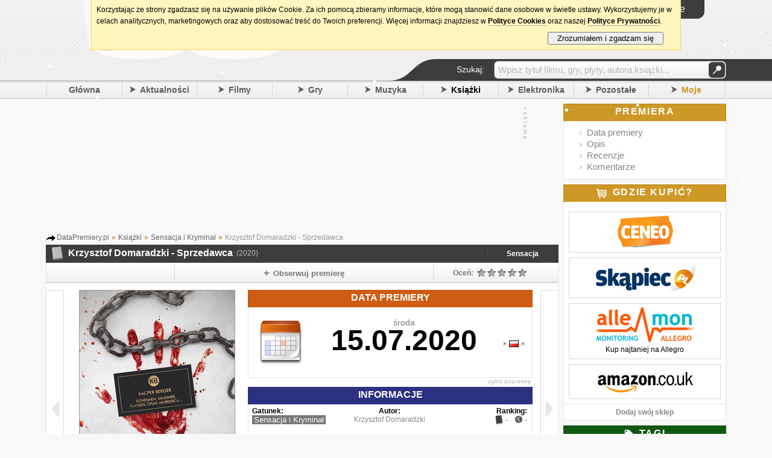

--- FILE ---
content_type: text/html; charset=utf-8
request_url: https://partnerzyapi.ceneo.pl/External/ap.js?20471783
body_size: 1957
content:
var CeneoAP =
 		{
 			options:
 			{
 				ad_creation: null,
 				ad_channel: null,
 				ad_partner: null,
 				ad_type: 1,
 				ad_content: null,
 				ad_format: 1,
 				ad_newpage: true,
 				ad_basket: false,
 				ad_formatTypeId: 1,
 				ad_includePrice: true,
 				ad_includePicture: true,
 				ad_includeRating: false,
 				ad_customWidth: 400,
 				ad_rowCount: 1,
 				ad_columnCount: 3,
 				ad_bdColor: null,
 				ad_bgColor: null,
                ad_txColor: null,
                ad_priceColor: null,
                ad_fontSize: 12,
                ad_boldPrice: false,
                ad_imageHeight: 50,
 				ad_container: 'ceneoaffcontainer',
                ad_onAfterRender: null,

                ad_hideLogo: false,
                ad_fontOptionId: 1,
                ad_fontOptionName: null,
                ad_sUpButton: false,
                ad_upButtonT: null,
                ad_upButtonTCol: null,
                ad_upButtonBcgCol: null,
                ad_upButtonRPc: 0,
                ad_sDwnButton: false,
                ad_dwnButtonT: null,
                ad_dwnButtonTCol: null,
                ad_dwnButtonBcgCol: null,
                ad_dwnButtonRPc: 0,
                ad_sPrBor: false,
                ad_prBorCol: null,
                ad_prBorWth: 0,
                ad_hMore: false,
                ad_redirect: null,
                ad_showRank: false
            },
 			ad_container: null,
            ad_GetRotatorProductsMethod: '//partnerzyapi.ceneo.pl/External/RotatorProducts',
 			ad_stylesheet: '//partnerzyapi.ceneo.pl/Content/apv2_pl-PL.css',

 			// ------ Privates ------ //
 			_ApplyOptions: function (opts)
 			{
 				for (name in opts)
 				{
 					$CeneoAP.options[name] = opts[name];
 				}

 				$CeneoAP.ad_container = document.getElementById($CeneoAP.options.ad_container);
 			},

 			_IncludeCssScript: function (href)
 			{
 				if (href == null || href == '')
 					return;

 				var ss = document.styleSheets;
 				for (var i = 0, max = ss.length; i < max; i++)
 				{
 					var sshref = ss[i].href;
 					if (sshref != null && sshref.substr(sshref.length - href.length) === href)
 					{
 						return;
 					}
 				}

 				var link = document.createElement("link");
 				link.setAttribute("href", href);
 				link.setAttribute("rel", "stylesheet");
 				link.setAttribute("type", "text/css");
 				link.setAttribute("charset", "utf-8");

 				var head = document.getElementsByTagName('head')[0];
 				head.appendChild(link);
 			},

 			// ------ Public ------ //
 			Render: function (opts)
            {

                $CeneoAP._IncludeCssScript($CeneoAP.ad_stylesheet + "?" + parseInt(new Date().getTime() / 86400, 10)); // refresh css
 				$CeneoAP._ApplyOptions(opts);

 				if ($CeneoAP.options.ad_partner == null)
 					return;

                var isContextual = $CeneoAP.options.ad_contextual != null ? $CeneoAP.options.ad_contextual : false;
                var rotatorMethodUrl = $CeneoAP.ad_GetRotatorProductsMethod;
                var request = rotatorMethodUrl
 						+ ($CeneoAP.options.ad_creation != null ? "?creation=" + $CeneoAP.options.ad_creation : "")
 				 		+ ($CeneoAP.options.ad_channel != null ? "&channel=" + $CeneoAP.options.ad_channel : "")
 				 		+ "&partner=" + $CeneoAP.options.ad_partner
 				 		+ ($CeneoAP.options.ad_type != null ? "&type=" + $CeneoAP.options.ad_type : "")
 				 		+ ($CeneoAP.options.ad_content != null ? "&content='" + $CeneoAP.options.ad_content + "'" : "")
						+ ($CeneoAP.options.ad_format != null ? "&format=" + $CeneoAP.options.ad_format : "")
						+ "&container=" + $CeneoAP.options.ad_container
 				 		+ "&newpage=" + $CeneoAP.options.ad_newpage
						+ "&basket=" + $CeneoAP.options.ad_basket
					    + "&formatTypeId=" + $CeneoAP.options.ad_formatTypeId
					    + "&includePrice=" + $CeneoAP.options.ad_includePrice
					    + "&includePicture=" + $CeneoAP.options.ad_includePicture
					    + "&includeRating=" + $CeneoAP.options.ad_includeRating
					    + "&customWidth=" + $CeneoAP.options.ad_customWidth
					    + "&rowCount=" + $CeneoAP.options.ad_rowCount
                        + "&columnCount=" + $CeneoAP.options.ad_columnCount
                        + "&boldPrice=" + $CeneoAP.options.ad_boldPrice
                        + "&fontSize=" + $CeneoAP.options.ad_fontSize
                        + "&imageHeight=" + $CeneoAP.options.ad_imageHeight
					    + ($CeneoAP.options.ad_bdColor != null ? "&bdColor=" + $CeneoAP.options.ad_bdColor : "")
					    + ($CeneoAP.options.ad_bgColor != null ? "&bgColor=" + $CeneoAP.options.ad_bgColor : "")
                        + ($CeneoAP.options.ad_txColor != null ? "&txColor=" + $CeneoAP.options.ad_txColor : "")
                        + ($CeneoAP.options.ad_pcColor != null ? "&pcColor=" + $CeneoAP.options.ad_pcColor : "")
                        + "&isContextual=" + isContextual
                        + (isContextual ? "&referrerUrl=" + encodeURIComponent(window.location) : "")
                        + (isContextual ? ($CeneoAP.options.ad_forceCategory != null ? "&forceContextualCategoryRestriction=" + $CeneoAP.options.ad_forceCategory : "") : "")
                        + "&fontOptionId=" + $CeneoAP.options.ad_fontOptionId
                        + "&hMore=" + $CeneoAP.options.ad_hMore
                        + ($CeneoAP.options.ad_redirect != null ? "&redirect=" + $CeneoAP.options.ad_redirect : "")
                        + "&showRank=" + $CeneoAP.options.ad_showRank;

                        
                        if($CeneoAP.options.ad_fontOptionId == 3){
                            request = request + "&fontOptionName=" + $CeneoAP.options.ad_fontOptionName;
                        }
                        if($CeneoAP.options.ad_hideLogo){
                            request = request + "&hideLogo=true";
                        }   
                        if($CeneoAP.options.ad_sUpButton){
                            request = request 
                            + "&sUpButton=" + $CeneoAP.options.ad_sUpButton
                            + "&upButtonT=" + $CeneoAP.options.ad_upButtonT
                            + "&upButtonTCol=" + $CeneoAP.options.ad_upButtonTCol
                            + "&upButtonBcgCol=" + $CeneoAP.options.ad_upButtonBcgCol
                            + "&upButtonRPc=" + $CeneoAP.options.ad_upButtonRPc
                        }

                        if($CeneoAP.options.ad_sDwnButton){
                            request = request 
                            + "&sDwnButton=" + $CeneoAP.options.ad_sDwnButton
                            + "&dwnButtonT=" + $CeneoAP.options.ad_dwnButtonT
                            + "&dwnButtonTCol=" + $CeneoAP.options.ad_dwnButtonTCol
                            + "&dwnButtonBcgCol=" + $CeneoAP.options.ad_dwnButtonBcgCol
                            + "&dwnButtonRPc=" + $CeneoAP.options.ad_dwnButtonRPc
                        }
                        if($CeneoAP.options.ad_sPrBor){
                            request = request 
                            + "&sPrBor=" + $CeneoAP.options.ad_sPrBor
                            + "&prBorCol=" + $CeneoAP.options.ad_prBorCol
                            + "&prBorWth=" + $CeneoAP.options.ad_prBorWth;
                        }
		
                var script = document.createElement("script");
 				script.setAttribute("language", "javascript");
 				script.setAttribute("type", "text/javascript");
 				script.setAttribute("src", request);
 				script.setAttribute("charset", "utf-8");

 				$CeneoAP.ad_container.appendChild(script);
            }
 		};

var $CeneoAP = CeneoAP;

if (CeneoAPOptions != null)
{
	for (var i = 0; i < CeneoAPOptions.length; i ++)
	{
		$CeneoAP.Render(CeneoAPOptions[i]);
    }

CeneoAPOptions = null;
}






--- FILE ---
content_type: text/html; charset=utf-8
request_url: https://partnerzyapi.ceneo.pl/External/RotatorProducts?creation=5679&channel=694&partner=526&type=2&content=%27Krzysztof%20Domaradzki%27&format=7&container=ceneoaffcontainer5679&newpage=false&basket=false&formatTypeId=2&includePrice=true&includePicture=true&includeRating=true&customWidth=270&rowCount=3&columnCount=2&boldPrice=false&fontSize=12&imageHeight=50&bdColor=e5e5e5&bgColor=ffffff&txColor=f7941e&isContextual=false&fontOptionId=1&hMore=false&showRank=false
body_size: 2325
content:



!function () {
        
    
        function GetProducts(top)
        {
            var productArray = [{"pid":85689050,"name":"Uniwersytety, naukowcy i studenci w zglobalizowanym świecie","price":17.5500,"sprice":"17,55","url":"https://www.ceneo.pl/85689050#pid=526&crid=5679&cid=694","imgurl":"//image.ceneostatic.pl/data/products/85689050/f-uniwersytety-naukowcy-i-studenci-w-zglobalizowanym-swiecie.jpg","newpage":false,"format":"custom","rating":0.0,"drawchance":1,"urltype":0,"position":1},{"pid":192568135,"name":"Reset","price":49.7200,"sprice":"49,72","url":"https://www.ceneo.pl/192568135#pid=526&crid=5679&cid=694","imgurl":"//image.ceneostatic.pl/data/products/192568135/f-reset.jpg","newpage":false,"format":"custom","rating":0.0,"drawchance":1,"urltype":0,"position":2},{"pid":153188453,"name":"Konfident","price":31.6300,"sprice":"31,63","url":"https://www.ceneo.pl/153188453#pid=526&crid=5679&cid=694","imgurl":"//image.ceneostatic.pl/data/products/153188453/f-konfident.jpg","newpage":false,"format":"custom","rating":0.0,"drawchance":1,"urltype":0,"position":3},{"pid":175812809,"name":"Error","price":36.8000,"sprice":"36,80","url":"https://www.ceneo.pl/175812809#pid=526&crid=5679&cid=694","imgurl":"//image.ceneostatic.pl/data/products/175812809/f-error.jpg","newpage":false,"format":"custom","rating":0.0,"drawchance":1,"urltype":0,"position":4},{"pid":173709327,"name":"Error","price":31.6700,"sprice":"31,67","url":"https://www.ceneo.pl/173709327#pid=526&crid=5679&cid=694","imgurl":"//image.ceneostatic.pl/data/products/173709327/f-error.jpg","newpage":false,"format":"custom","rating":0.0,"drawchance":1,"urltype":0,"position":5},{"pid":129579221,"name":"Przełęcz (audiobook)","price":31.1200,"sprice":"31,12","url":"https://www.ceneo.pl/129579221#pid=526&crid=5679&cid=694","imgurl":"//image.ceneostatic.pl/data/products/129579221/f-przelecz-audiobook.jpg","newpage":false,"format":"custom","rating":0.0,"drawchance":1,"urltype":0,"position":6}];
            var sum = 6;
            var result = [];
            var i = 0, n = 0;
            for (var n = 0; n < top; n++) {
                var r = Math.floor(Math.random() * sum);
                var lsum = 0;
                for (i = 0; i < productArray.length; i++)
                {
                    var prod = productArray[i];
                    lsum += prod.drawchance;
                    if (r < lsum) {
                        sum -= prod.drawchance;
                        result.push(prod);
                        productArray.splice(i, 1);
                        break;
                    }
                }
            }
            return result;
        }
    

function htmlEncode(value){
    var div = document.createElement('div');
    var text = document.createTextNode(value);
    div.appendChild(text);
    return div.innerHTML;
}

        var html = '';
        
        var products = GetProducts(6);
         var rows = 3, columns = 2, r = 0, c = 0;
         html += '<div class="ceneoaff-container ceneoaff-custom" style="max-width: 268px !important; border-color: #e5e5e5 !important; background-color: #ffffff !important;  ">';
         for (r = 0; r < rows; r++) {
              html += '<div class="ceneoaff-items">';
              for (c = 0; c < columns; c++) {
                 var idx = (r * columns) + c;
                 var product = products[idx];
                 if(product){
                 var rating = Math.round(product.rating * 20);
		         html += '<div data-pid="' + product.pid + '" class="ceneoaff-item" style="width: 133px !important; ">';
                 html += '<div style="position: relative !important;">'
                     html += '<a class="ceneoaff-image" href="'+ product.url +'"  rel="nofollow" style="height: 50px !important; line-height: 50px !important;">';
                     html += '<img src="'+ product.imgurl +'" alt="' + product.name + '"></a>';
                html += '<a class="ceneoaff-name" href="' + product.url + '" title="' + htmlEncode(product.name) + '"  style="color: #f7941e !important; font-size: 12px !important;" rel="nofollow">';
                html += product.name + '</a>';
                     if(product.urltype == 0){
                     html += '<a class="ceneoaff-price" href="' + product.url + '"  style="color: #f7941e !important; font-size: 12px !important;" rel="nofollow">';
                     html += 'Od <span style="color: #f7941e; ">' + product.sprice + '</span> zł </a>';
                     }
                    html += '<div class="ceneoaff-rating">';
                            html += '<div class="ceneoaff-rating-score" style="width: ' + rating + '%;"></div>';
                            html += '</div>';
                 html += '</div>';
                 if(product.urltype == 1){
                 html +=  '<a href="' + product.url + '"  rel="nofollow">';
                 html +=  '<span style="color:#fe7830!important;font-weight:bold;">Sprawdź</span></a>';
                }
                 }
                html  += '</div>';
            }
            html += '</div>';
        }
            html += '<div class="ceneoaff-logo-container" style="background-color: #ffffff !important;">';
                html += '<a class="ceneoaff-logo" href="https://www.ceneo.pl/#\pid=526&amp;crid=5679&amp;cid=694" rel="nofollow" ></a>';
            html += '</div>';
        html += '</div>';
            
        try
        {
            var _logo = document.getElementById('ceneoaff-logo');
            if (_logo != null)
            {
                _logo.parentNode.removeChild(_logo);
            }
        }
        catch (err)
        { }
        

    if($CeneoAP.options.ad_onAfterRender != null) $CeneoAP.options.ad_onAfterRender();
    document.getElementById('ceneoaffcontainer5679').innerHTML = html;
    
	if(false === true){

		var hrefs = document.getElementById('ceneoaffcontainer5679').querySelectorAll(".ceneoaff-items a");

		for (i = 0; i < hrefs.length; i++) {
			var href = hrefs[i];
			(function(href) {
				href.addEventListener('click', function(event){	
					
					var pid = href.closest('div.ceneoaff-item').getAttribute('data-pid');
					
					var request = ''
						+ "?productId=" + pid
						+ "&creationId=" + $CeneoAP.options.ad_creation
						+ "&referrerUrl=" + encodeURIComponent(window.location);
						
					var img = new Image();
					img.src = request;
				}, false);
			})(href);
		}


		var percentage = 0;
		var trackView = false;
		if(percentage === 100){
			trackView = true;
		}
		else{
			var rotatorRandomVal = Math.floor((Math.random() * 100) + 1);
			if(rotatorRandomVal < percentage){
				trackView = true;
			}
		}

		if(trackView){
			var stamp = parseInt(new Date().getTime()/86400, 10);
			var img = new Image();
			var imgSrc = location.protocol + '' + '&_=' + (new Date).getTime();
			img.src = imgSrc.replace(/&amp;/g, '&');
		}
    }
}();


--- FILE ---
content_type: text/html; charset=utf-8
request_url: https://www.google.com/recaptcha/api2/aframe
body_size: 268
content:
<!DOCTYPE HTML><html><head><meta http-equiv="content-type" content="text/html; charset=UTF-8"></head><body><script nonce="bQXmLAEk1ci3UdTPzjB2HQ">/** Anti-fraud and anti-abuse applications only. See google.com/recaptcha */ try{var clients={'sodar':'https://pagead2.googlesyndication.com/pagead/sodar?'};window.addEventListener("message",function(a){try{if(a.source===window.parent){var b=JSON.parse(a.data);var c=clients[b['id']];if(c){var d=document.createElement('img');d.src=c+b['params']+'&rc='+(localStorage.getItem("rc::a")?sessionStorage.getItem("rc::b"):"");window.document.body.appendChild(d);sessionStorage.setItem("rc::e",parseInt(sessionStorage.getItem("rc::e")||0)+1);localStorage.setItem("rc::h",'1768762104296');}}}catch(b){}});window.parent.postMessage("_grecaptcha_ready", "*");}catch(b){}</script></body></html>

--- FILE ---
content_type: application/javascript
request_url: https://datapremiery.pl/scripts/pages/page_main.js?ver=5619
body_size: 3803
content:
Page_Main={desc_exp_hidden:0,desc_exp_basic:0,desc_exp_body:0,desc_exp_fader:0,UrlNextGo_Initialized:!1,Shoutbox_Timer:0,Shoutbox_Time:3500,Shoutbox_Initialized:!1,CheckMockBlock:function(){mock=!0;0<$(".cn").length&&0==$(".cn").height()&&(mock=!1);mock?$.get("/ajax/ajax.mock_stats.php?a=1"):$.get("/ajax/ajax.mock_stats.php?a=0")},Init:function(){if("undefined"==typeof skip_page_init){$(".wide_filter").each(function(a){$(this).click(function(){b=$(this).attr("id").substring(12);Page_Main.Wide_Filter(b)})});
0<$(".item_header").length&&Page_Main.UrlNextGo_Init();Page_Main.scrollSetup_Title1()&&Page_Main.scrollTitle("title1");Page_Main.scrollSetup_Title2()&&Page_Main.scrollTitle("title2",2E3);0<$(".item_info_desc").length&&Page_Main.expandable_desc_init();focus_login?Global.Login():0<$(".main_box_container").length?Global.Search_Click():0<$(".vc_container").length&&Global.Search_Click();$(".add_cover_link").makeAbsolute();Global.SetupCeeBox();0<$("#shoutbox").length&&Page_Main.Shoutbox_Init();0<$(".media_box_container").length&&
Page_Main.Gallery_Init();var a=document.location.hash.substring(1);if("c="==a.substring(0,2)){var b=a.substring(2);0<$("#co_"+b).length&&(a=$("#co_"+b).offset().top-20,$("html, body").animate({scrollTop:a},500,function(){}))}Page_Main.InitComments();setTimeout("Page_Main.CheckMockBlock()",137);Page_Main.scrollSetup("all_dates_title")&&Page_Main.scrollTitle("all_dates_title");0<$("#box_shops").length&&$(".box_shops > .i").each(function(){var a=$(this).attr("data-get");"undefined"!=typeof a&&""!=a&&
Page_Main.GetShopInfo(a,this)});$(".helpful_1").click(function(){Page_Main.Review_Vote_Helpful(this,1)});$(".helpful_0").click(function(){Page_Main.Review_Vote_Helpful(this,0)})}},Review_Vote_Helpful:function(a,b){var c=$(a).parent().attr("data-id");$(a).parent().showLoading();$.get("/ajax/ajax.item.review.helpful.php?id="+c+"&v="+b,function(b){$(a).parent().hideLoading();"OK"==b&&(Show_Loading(),Reload())})},GetShopInfo:function(a,b){$(b).showLoading();$.get("/ajax/ajax.item.shop_info.php?s="+a+
"&c="+id_cat+"&id="+id_item,function(c){$(b).hideLoading();"am"==a&&""!=c&&"0"!=c&&$(b).find(".tx").html('Kup na Allegro za <span class="amp">'+c+" z\u0142</span>")})},InitComments:function(){$(".cbx").each(function(){if(!(0<$(this).next().find("div.mod").length)){var a="mod";$(this).hasClass("rep")&&(a="mod mod_rep");var b=$(this).attr("id").replace("co_",""),a=$('<div class="'+a+'"><a href="" onclick="Global.Report_Comment('+b+'); return false;">Zg\u0142o\u015b</a></div>');$(this).next().prepend(a);
a=$('<div class="opt opt_reply clickable" onclick="Global.Item_Comment_Reply('+b+');">Odpowiedz</a></div>').disableTextSelect();$(this).next().find(".opt:last").after(a);if(0<$(this).next().find(".opt_vote").length){var c=$(this).next().find(".opt_vote");!1==$(c).hasClass("vtd")&&(a=$(c).find(".vote_down"),c=$(c).find(".vote_up"),$(a).hasClass("title_hint")?(c.attr("hint","Zaloguj si\u0119 aby g\u0142osowa\u0107"),a.attr("hint","Zaloguj si\u0119 aby g\u0142osowa\u0107"),c.removeAttr("hinted"),a.removeAttr("hinted"),
Global.Simple_Tips()):(c.mouseover(function(){$(this).addClass("vote_up_on")}),c.mouseout(function(){$(this).removeClass("vote_up_on")}),c.click(function(){Global.Item_Comment_Vote(this,b,1)}),a.mouseover(function(){$(this).addClass("vote_down_on")}),a.mouseout(function(){$(this).removeClass("vote_down_on")}),a.click(function(){Global.Item_Comment_Vote(this,b,0)})))}}});$(".add_comment_box").find(".grbutton").mouseover(function(){$(this).addClass("grbutton_on")});$(".add_comment_box").find(".grbutton").mouseout(function(){$(this).removeClass("grbutton_on grbutton_down")});
$(".add_comment_box").find(".grbutton").mousedown(function(){$(this).addClass("grbutton_down");return!1});0<$(".add_comment_box").find("#captcha").length&&($("#captcha").attr("src","/captcha.png?"+(new Date).getTime()),$("#captcha").click(function(){$("#captcha").attr("src","/captcha.png?"+(new Date).getTime())}),$(".add_comment_box").find("#ac_comment").keyup(function(){Page_Main.Comments_CapShow(this)}),$(".add_comment_box").find("#ac_name").keyup(function(){Page_Main.Comments_CapShow(this)}),$(".add_comment_box").find(".xcx").hide());
Global.SpoilerInit()},Comments_CapShow:function(a){a=$(a).parent().parent();var b=$(a).find("#ac_comment").val(),c=$(a).find("#ac_name").val();2<b.length&&2<c.length&&$(a).find(".xcx").show()},Wide_Filter:function(a){$("#wide_table_list").isLoading()||($(".wide_filter").removeClass("filter_sel"),$("#wide_table_list").showLoading(),$.ajax({type:"GET",url:config.url+"ajax/ajax.main.filter_updates.php?c="+a,dataType:"text",success:function(b){0!=a&&$("#wide_filter_"+a).addClass("filter_sel");$("#wide_table_list").html(b);
$("#wide_table_list").hideLoading()}}))},scrollSetup:function(a){if(0==$("#"+a).length)return!1;w1=$("#"+a).width();var b=$("#"+a).parent().width();return w1+2>b?($("#"+a).width(w1+46),$("#"+a).css("text-align","left"),!0):!1},scrollSetup_Title1:function(){if(0==$("#title1").length)return!1;0<$("#title1").find("div").length?(w1=$("#title1").find("div").eq(0).width(),w2=$("#title1").find("div").eq(1).width()):(w1=$("#title1").eq(0).childrenWidth(),w2=0);var a=$("#title1").parent().width();return w1+
w2+2>a?($("#title1").width(w1+w2+50),!0):!1},scrollSetup_Title2:function(){if(0==$("#title2").length)return!1;w1=0<$("#title2").find("div").length?$("#title2").find("div").eq(0).width():$("#title2").find("h2").eq(0).width();var a=$("#title2").parent().width();return w1+2>a?($("#title2").width(w1+30),!0):!1},scrollTitle:function(a,b){if(0==$("#"+a).length)return!1;"undefined"==typeof b&&(b=0);var c=jQuery("#"+a).width(),c=c+10,d=6*c,e=$("#"+a).parent().width(),c=c-e-50;$("#"+a).delay(800+b).delay(3500).animate({left:-c},
d,function(){Page_Main.scrollTitle_b(a)})},scrollTitle_b:function(a){var b=6*jQuery("#"+a).width();$("#"+a).delay(3500).animate({left:0},b,function(){Page_Main.scrollTitle(a)})},expandable_desc_init:function(){var a=2E3;Page_Main.desc_exp_hidden=$(".item_info_desc_cont").height();Page_Main.desc_exp_basic=$("#item_info_body_box").height();Page_Main.desc_exp_body=$(".item_body").height();var b=$(".item_info_desc").height();b>Page_Main.desc_exp_hidden&&(diff=b-Page_Main.desc_exp_hidden,101>diff&&(a=
250),250>diff&&(a=500),500>diff&&(a=1E3),1500<diff&&(a=3E3),2500<diff&&(a=4E3),$(".item_info_desc_cont .fader_vert").show(),Page_Main.desc_exp_fader=parseInt($(".item_info_desc_cont .fader_vert").css("top").replace("px","")),$(".item_info_desc_cont").addClass("item_info_desc_cont_border"),$(".item_info_desc_cont").mouseover(function(){$(this).addClass("item_info_desc_cont_border_on")}),$(".item_info_desc_cont").mouseout(function(){$(this).removeClass("item_info_desc_cont_border_on")}),$(".item_info_desc").addClass("clickable"),
$(".item_info_desc_cont .fader_vert").addClass("clickable"),$(".item_info_desc, .item_info_desc_cont .fader_vert").click(function(){if(!$(".item_info_desc_cont").is(":animated")){var b=$(".item_info_desc_cont").height(),d=$(".item_info_desc").height()+10;b>Page_Main.desc_exp_hidden?$(".item_info_desc_cont .fader_vert").animate({top:Page_Main.desc_exp_fader+(d-Page_Main.desc_exp_hidden)+"px"},200,function(){$(".item_body").animate({height:Page_Main.desc_exp_body+"px"},a);$("#item_info_body_box").animate({height:Page_Main.desc_exp_basic+
"px"},a);$(".item_info_desc_cont").animate({height:Page_Main.desc_exp_hidden+"px"},a);$(".item_info_desc_cont .fader_vert").animate({top:Page_Main.desc_exp_fader+"px"},a)}):(h1=Page_Main.desc_exp_basic+(d-Page_Main.desc_exp_hidden),h2=Page_Main.desc_exp_body+(d-Page_Main.desc_exp_hidden),$("#item_info_body_box").animate({height:h1+"px"},a),$(".item_body").animate({height:h2+"px"},a),$(".item_info_desc_cont").animate({height:d+"px"},a),$(".item_info_desc_cont .fader_vert").animate({top:Page_Main.desc_exp_fader+
(d-Page_Main.desc_exp_hidden)+"px"},a,function(){$(".item_info_desc_cont .fader_vert").animate({top:Page_Main.desc_exp_fader+(d-Page_Main.desc_exp_hidden)+40+"px"},200)}))}}))},LoadNewsPage:function(a,b,c){""!=b&&open_new_window(b,"dp_news");"undefined"!=typeof c?top.location="/"+a:document.location="/"+a},ChangeNewsPage:function(a){window.parent.allow_go();$("body").showLoading();Page_Main.LoadNewsPage($("#news_url1_"+a).val(),$("#news_url2_"+a).val(),!0)},UrlNextGo_Init:function(){0!=$(".item_next_container_l").length&&
(options="",""==window.name||"undefined"==typeof window.name?(uid_name=Page_Main.guidGenerator(),uurl=crc32(document.location),options=$("#url_next_mod").val()):(data=window.name.split("/"),3==data.length?(uid_name=data[0],uurl=data[1],options=data[2],cur_url=crc32(document.location),cur_url==uurl&&""==$("#url_next_mod").val()&&$("#url_next_mod").val(options)):uid_name=Page_Main.guidGenerator(),uurl=crc32(document.location),""!=$("#url_next_mod").val()&&(options=$("#url_next_mod").val())),window.name=
uid_name+"/"+uurl+"/"+options,Page_Main.UrlNextGo_Initialized=!0,Page_Main.SetupFloaters())},SetupFloaters:function(){wdt=$(document).width();1080>wdt||(0==$("#next_floater_left").length&&($("body").append('<div id="next_floater_left" class="item_next_floater item_prev_floater clk" onmouseover="$(\'.nxb_prev\').mouseover();" onmouseout="$(\'.nxb_prev\').mouseout();" onclick="$(\'.nxb_prev\').click()"><div class="nxb_aprev"></div></div>'),$("body").append('<div id="next_floater_right" class="item_next_floater clk" onmouseover="$(\'.nxb_next\').mouseover();" onmouseout="$(\'.nxb_next\').mouseout();" onclick="$(\'.nxb_next\').click()"><div class="nxb_anext"></div></div>')),
toppos=$(".column_right").offset(),cwid=$(".column_right").width(),pos=$(".nxb_prev").offset(),$("#next_floater_left").css("left","0px"),$("#next_floater_left").css("width",pos.left-6+"px"),cx=(pos.left-6-$("#next_floater_left").find(".nxb_aprev").width())/2,cy=($("#next_floater_left").height()-$("#next_floater_left").find(".nxb_aprev").height())/2-20,$("#next_floater_left").find(".nxb_aprev").css("left",cx+"px").css("top",cy+"px"),$("#next_floater_left").show(),pos=$(".nxb_next").offset(),pos.left+=
cwid+32,$("#next_floater_right").css("right","0px"),$("#next_floater_right").css("width",wdt-pos.left+"px"),cx=(wdt-pos.left-$("#next_floater_right").find(".nxb_anext").width())/2,cy=($("#next_floater_right").height()-$("#next_floater_right").find(".nxb_anext").height())/2-20,$("#next_floater_right").find(".nxb_anext").css("left",cx+"px").css("top",cy+"px"),$("#next_floater_right").show(),$(".item_next_floater").mouseenter(function(){$(this).animate({opacity:1},150)}),$(".item_next_floater").mouseleave(function(){$(this).animate({opacity:0},
150)}))},guidGenerator:function(){var a=function(){return(65536*(1+Math.random())|0).toString(16).substring(1)};return a()+a()+"-"+a()+"-"+a()+"-"+a()+"-"+a()+a()+a()},Shoutbox_Init:function(){$("#shoutbox").bind("inview",function(a,b){!0==b?(0!=Page_Main.Shoutbox_Timer&&clearTimeout(Page_Main.Shoutbox_Timer),!1==Page_Main.Shoutbox_Initialized?($("#shoutbox_content").showLoading(),Page_Main.Shoutbox_Update("&r=1"),Page_Main.Shoutbox_Initialized=!0):Page_Main.Shoutbox_Update()):0!=Page_Main.Shoutbox_Timer&&
clearTimeout(Page_Main.Shoutbox_Timer)});$(function(){$(window).scroll()})},Shoutbox_InitTimeout:function(){Page_Main.Shoutbox_Timer=setTimeout("Page_Main.Shoutbox_Update();",Page_Main.Shoutbox_Time)},Shoutbox_Add:function(){$(".shoutbox_footer").isLoading()||(0!=Page_Main.Shoutbox_Timer&&clearTimeout(Page_Main.Shoutbox_Timer),text=$.trim($("#shoutbox_text").val()),0!=text.length&&($(".shoutbox_footer").showLoading(),Page_Main.Shoutbox_Update("&t="+encodeURIComponent(text))))},Shoutbox_Update:function(a){from=
"undefined"!=typeof Page_Main.Shoutbox_Id?Page_Main.Shoutbox_Id:$("#shoutbox_id").val();"undefined"==typeof a&&(a="");0!=Page_Main.Shoutbox_Timer&&clearTimeout(Page_Main.Shoutbox_Timer);$.ajax({type:"POST",url:config.url+"ajax/ajax.shoutbox.php",data:"f="+from+a,dataType:"xml",success:function(a){$(a).find("r").each(function(){var a=$(this).find("c").text();if("OK"!=a&&"ADD"!=a&&"CLR"!=a)return alert(lang.AJAX_ERROR),!1;"CLR"==a&&($("#shoutbox_content").html(""),$("#shoutbox_content").hideLoading());
$("#shoutbox_content").prepend($(this).find("h").text());Page_Main.Shoutbox_Id=$(this).find("i").text();"ADD"==a&&($("#shoutbox_text").val(""),$(".shoutbox_footer").hideLoading())});Page_Main.Shoutbox_InitTimeout()}})},Gallery_Init:function(){w=$(".mbis").childrenWidth();$(".mbis").css("width",w+"px");m=$(".mbi").length;limit=$(".media_box_container").attr("limit");m>limit&&($(".mba_r").attr("md",0),$(".mba_l").attr("md",0),$(".mba_r").addClass("clickable").children().addClass("on"),$(".mba_r").mousedown(function(){$(".mba_r").attr("md",
1);Page_Main.Gallery_Scroll("right")}),$(".mba_l").mousedown(function(){$(".mba_l").attr("md",1);Page_Main.Gallery_Scroll("left")}),$(".mba_r").mouseup(function(){$(".mba_r").attr("md",0)}),$(".mba_l").mouseup(function(){$(".mba_l").attr("md",0)}))},Gallery_Scroll:function(a){$(".mbis").is(":animated")||("right"==a&&!$(".mba_r").hasClass("clickable")||"left"==a&&!$(".mba_l").hasClass("clickable"))||(limit=$(".media_box_container").attr("limit"),speed=200,cw=$(".mbis").childrenWidth(),l=$(".mbis").posLeft(),
w=$(".mbi").outerWidth(!0),"right"==a?(x=l-w,-x>cw-w*limit&&(x=-(cw-w*limit))):(x=l+w,0<x&&(x=0)),$(".mbis").animate({left:x},speed,function(){Page_Main.Gallery_Afterscroll(a)}))},Gallery_Afterscroll:function(a){l=$(".mbis").posLeft();w=$(".mbi").outerWidth(!0);m=$(".mbi").length;p=Math.round(Math.abs(l)/w);limit=$(".media_box_container").attr("limit");p>=m-limit?$(".mba_r").hasClass("clickable")&&$(".mba_r").removeClass("clickable").children().removeClass("on"):$(".mba_r").hasClass("clickable")||
$(".mba_r").addClass("clickable").children().addClass("on");0<p?$(".mba_l").hasClass("clickable")||$(".mba_l").addClass("clickable").children().addClass("on"):$(".mba_l").hasClass("clickable")&&$(".mba_l").removeClass("clickable").children().removeClass("on");"right"==a&&1==$(".mba_r").attr("md")&&Page_Main.Gallery_Scroll("right");"left"==a&&1==$(".mba_l").attr("md")&&Page_Main.Gallery_Scroll("left")},Close_AvatarInfo:function(){$(".comment_info").slideUp("fast");$.get(URL+"ajax/ajax.avatar.close.php")},
Review_Publish:function(a){var b="&c="+id_cat+"&id="+a+"&item="+id_item;_confirmSM("Czy jeste\u015b pewien, \u017ce chcesz swoj\u0105 opublikowa\u0107 recenzj\u0119?",function(){$.get("/ajax/ajax.item.review.publish.php",b,function(a){Show_Loading(!0);Reload()})})}};$(document).ready(Page_Main.Init);
